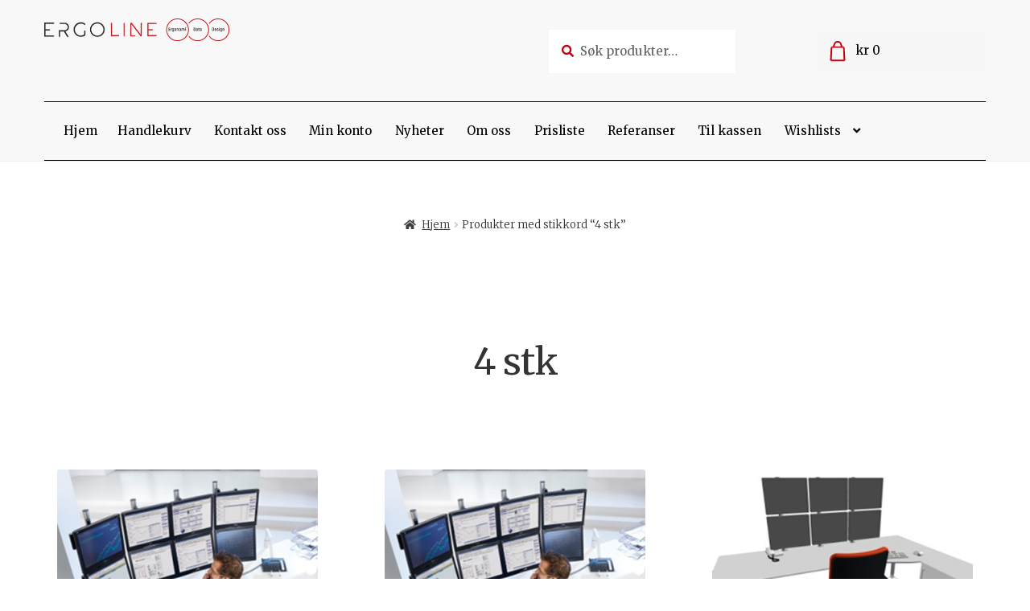

--- FILE ---
content_type: text/html; charset=UTF-8
request_url: https://ergoline.no/produktstikkord/4-stk/
body_size: 63891
content:
<!doctype html>
<html lang="nb-NO">
<head>
<meta charset="UTF-8">
<meta name="viewport" content="width=device-width, initial-scale=1, maximum-scale=2.0">
<link rel="profile" href="http://gmpg.org/xfn/11">
<link rel="pingback" href="https://ergoline.no/wp/xmlrpc.php">

<meta name='robots' content='index, follow, max-image-preview:large, max-snippet:-1, max-video-preview:-1' />

	<!-- This site is optimized with the Yoast SEO plugin v26.6 - https://yoast.com/wordpress/plugins/seo/ -->
	<title>4 stk Arkiver - Ergoline</title>
	<link rel="canonical" href="https://ergoline.no/produktstikkord/4-stk/" />
	<meta property="og:locale" content="nb_NO" />
	<meta property="og:type" content="article" />
	<meta property="og:title" content="4 stk Arkiver - Ergoline" />
	<meta property="og:url" content="https://ergoline.no/produktstikkord/4-stk/" />
	<meta property="og:site_name" content="Ergoline" />
	<meta name="twitter:card" content="summary_large_image" />
	<script type="application/ld+json" class="yoast-schema-graph">{"@context":"https://schema.org","@graph":[{"@type":"CollectionPage","@id":"https://ergoline.no/produktstikkord/4-stk/","url":"https://ergoline.no/produktstikkord/4-stk/","name":"4 stk Arkiver - Ergoline","isPartOf":{"@id":"https://ergoline.no/#website"},"primaryImageOfPage":{"@id":"https://ergoline.no/produktstikkord/4-stk/#primaryimage"},"image":{"@id":"https://ergoline.no/produktstikkord/4-stk/#primaryimage"},"thumbnailUrl":"https://ergoline.no/app/uploads/2017/01/image083-copy.png","breadcrumb":{"@id":"https://ergoline.no/produktstikkord/4-stk/#breadcrumb"},"inLanguage":"nb-NO"},{"@type":"ImageObject","inLanguage":"nb-NO","@id":"https://ergoline.no/produktstikkord/4-stk/#primaryimage","url":"https://ergoline.no/app/uploads/2017/01/image083-copy.png","contentUrl":"https://ergoline.no/app/uploads/2017/01/image083-copy.png","width":400,"height":301},{"@type":"BreadcrumbList","@id":"https://ergoline.no/produktstikkord/4-stk/#breadcrumb","itemListElement":[{"@type":"ListItem","position":1,"name":"Hjem","item":"https://ergoline.no/"},{"@type":"ListItem","position":2,"name":"4 stk"}]},{"@type":"WebSite","@id":"https://ergoline.no/#website","url":"https://ergoline.no/","name":"Ergoline","description":"Vi har alt du trenger av tilbehør til å skape en god ergonomisk arbeidsplass","publisher":{"@id":"https://ergoline.no/#organization"},"potentialAction":[{"@type":"SearchAction","target":{"@type":"EntryPoint","urlTemplate":"https://ergoline.no/?s={search_term_string}"},"query-input":{"@type":"PropertyValueSpecification","valueRequired":true,"valueName":"search_term_string"}}],"inLanguage":"nb-NO"},{"@type":"Organization","@id":"https://ergoline.no/#organization","name":"Ergoline","url":"https://ergoline.no/","logo":{"@type":"ImageObject","inLanguage":"nb-NO","@id":"https://ergoline.no/#/schema/logo/image/","url":"https://ergoline.no/app/uploads/2016/09/cropped-ErgoLine_logo_CMYK_vektor.png","contentUrl":"https://ergoline.no/app/uploads/2016/09/cropped-ErgoLine_logo_CMYK_vektor.png","width":907,"height":110,"caption":"Ergoline"},"image":{"@id":"https://ergoline.no/#/schema/logo/image/"}}]}</script>
	<!-- / Yoast SEO plugin. -->


<link rel='dns-prefetch' href='//apis.google.com' />
<link rel='dns-prefetch' href='//fonts.googleapis.com' />
		<!-- This site uses the Google Analytics by MonsterInsights plugin v9.11.0 - Using Analytics tracking - https://www.monsterinsights.com/ -->
		<!-- Note: MonsterInsights is not currently configured on this site. The site owner needs to authenticate with Google Analytics in the MonsterInsights settings panel. -->
					<!-- No tracking code set -->
				<!-- / Google Analytics by MonsterInsights -->
		<style id='wp-img-auto-sizes-contain-inline-css'>
img:is([sizes=auto i],[sizes^="auto," i]){contain-intrinsic-size:3000px 1500px}
/*# sourceURL=wp-img-auto-sizes-contain-inline-css */
</style>
<style id='wp-block-library-inline-css'>
:root{--wp-block-synced-color:#7a00df;--wp-block-synced-color--rgb:122,0,223;--wp-bound-block-color:var(--wp-block-synced-color);--wp-editor-canvas-background:#ddd;--wp-admin-theme-color:#007cba;--wp-admin-theme-color--rgb:0,124,186;--wp-admin-theme-color-darker-10:#006ba1;--wp-admin-theme-color-darker-10--rgb:0,107,160.5;--wp-admin-theme-color-darker-20:#005a87;--wp-admin-theme-color-darker-20--rgb:0,90,135;--wp-admin-border-width-focus:2px}@media (min-resolution:192dpi){:root{--wp-admin-border-width-focus:1.5px}}.wp-element-button{cursor:pointer}:root .has-very-light-gray-background-color{background-color:#eee}:root .has-very-dark-gray-background-color{background-color:#313131}:root .has-very-light-gray-color{color:#eee}:root .has-very-dark-gray-color{color:#313131}:root .has-vivid-green-cyan-to-vivid-cyan-blue-gradient-background{background:linear-gradient(135deg,#00d084,#0693e3)}:root .has-purple-crush-gradient-background{background:linear-gradient(135deg,#34e2e4,#4721fb 50%,#ab1dfe)}:root .has-hazy-dawn-gradient-background{background:linear-gradient(135deg,#faaca8,#dad0ec)}:root .has-subdued-olive-gradient-background{background:linear-gradient(135deg,#fafae1,#67a671)}:root .has-atomic-cream-gradient-background{background:linear-gradient(135deg,#fdd79a,#004a59)}:root .has-nightshade-gradient-background{background:linear-gradient(135deg,#330968,#31cdcf)}:root .has-midnight-gradient-background{background:linear-gradient(135deg,#020381,#2874fc)}:root{--wp--preset--font-size--normal:16px;--wp--preset--font-size--huge:42px}.has-regular-font-size{font-size:1em}.has-larger-font-size{font-size:2.625em}.has-normal-font-size{font-size:var(--wp--preset--font-size--normal)}.has-huge-font-size{font-size:var(--wp--preset--font-size--huge)}.has-text-align-center{text-align:center}.has-text-align-left{text-align:left}.has-text-align-right{text-align:right}.has-fit-text{white-space:nowrap!important}#end-resizable-editor-section{display:none}.aligncenter{clear:both}.items-justified-left{justify-content:flex-start}.items-justified-center{justify-content:center}.items-justified-right{justify-content:flex-end}.items-justified-space-between{justify-content:space-between}.screen-reader-text{border:0;clip-path:inset(50%);height:1px;margin:-1px;overflow:hidden;padding:0;position:absolute;width:1px;word-wrap:normal!important}.screen-reader-text:focus{background-color:#ddd;clip-path:none;color:#444;display:block;font-size:1em;height:auto;left:5px;line-height:normal;padding:15px 23px 14px;text-decoration:none;top:5px;width:auto;z-index:100000}html :where(.has-border-color){border-style:solid}html :where([style*=border-top-color]){border-top-style:solid}html :where([style*=border-right-color]){border-right-style:solid}html :where([style*=border-bottom-color]){border-bottom-style:solid}html :where([style*=border-left-color]){border-left-style:solid}html :where([style*=border-width]){border-style:solid}html :where([style*=border-top-width]){border-top-style:solid}html :where([style*=border-right-width]){border-right-style:solid}html :where([style*=border-bottom-width]){border-bottom-style:solid}html :where([style*=border-left-width]){border-left-style:solid}html :where(img[class*=wp-image-]){height:auto;max-width:100%}:where(figure){margin:0 0 1em}html :where(.is-position-sticky){--wp-admin--admin-bar--position-offset:var(--wp-admin--admin-bar--height,0px)}@media screen and (max-width:600px){html :where(.is-position-sticky){--wp-admin--admin-bar--position-offset:0px}}

/*# sourceURL=wp-block-library-inline-css */
</style><style id='global-styles-inline-css'>
:root{--wp--preset--aspect-ratio--square: 1;--wp--preset--aspect-ratio--4-3: 4/3;--wp--preset--aspect-ratio--3-4: 3/4;--wp--preset--aspect-ratio--3-2: 3/2;--wp--preset--aspect-ratio--2-3: 2/3;--wp--preset--aspect-ratio--16-9: 16/9;--wp--preset--aspect-ratio--9-16: 9/16;--wp--preset--color--black: #000000;--wp--preset--color--cyan-bluish-gray: #abb8c3;--wp--preset--color--white: #ffffff;--wp--preset--color--pale-pink: #f78da7;--wp--preset--color--vivid-red: #cf2e2e;--wp--preset--color--luminous-vivid-orange: #ff6900;--wp--preset--color--luminous-vivid-amber: #fcb900;--wp--preset--color--light-green-cyan: #7bdcb5;--wp--preset--color--vivid-green-cyan: #00d084;--wp--preset--color--pale-cyan-blue: #8ed1fc;--wp--preset--color--vivid-cyan-blue: #0693e3;--wp--preset--color--vivid-purple: #9b51e0;--wp--preset--gradient--vivid-cyan-blue-to-vivid-purple: linear-gradient(135deg,rgb(6,147,227) 0%,rgb(155,81,224) 100%);--wp--preset--gradient--light-green-cyan-to-vivid-green-cyan: linear-gradient(135deg,rgb(122,220,180) 0%,rgb(0,208,130) 100%);--wp--preset--gradient--luminous-vivid-amber-to-luminous-vivid-orange: linear-gradient(135deg,rgb(252,185,0) 0%,rgb(255,105,0) 100%);--wp--preset--gradient--luminous-vivid-orange-to-vivid-red: linear-gradient(135deg,rgb(255,105,0) 0%,rgb(207,46,46) 100%);--wp--preset--gradient--very-light-gray-to-cyan-bluish-gray: linear-gradient(135deg,rgb(238,238,238) 0%,rgb(169,184,195) 100%);--wp--preset--gradient--cool-to-warm-spectrum: linear-gradient(135deg,rgb(74,234,220) 0%,rgb(151,120,209) 20%,rgb(207,42,186) 40%,rgb(238,44,130) 60%,rgb(251,105,98) 80%,rgb(254,248,76) 100%);--wp--preset--gradient--blush-light-purple: linear-gradient(135deg,rgb(255,206,236) 0%,rgb(152,150,240) 100%);--wp--preset--gradient--blush-bordeaux: linear-gradient(135deg,rgb(254,205,165) 0%,rgb(254,45,45) 50%,rgb(107,0,62) 100%);--wp--preset--gradient--luminous-dusk: linear-gradient(135deg,rgb(255,203,112) 0%,rgb(199,81,192) 50%,rgb(65,88,208) 100%);--wp--preset--gradient--pale-ocean: linear-gradient(135deg,rgb(255,245,203) 0%,rgb(182,227,212) 50%,rgb(51,167,181) 100%);--wp--preset--gradient--electric-grass: linear-gradient(135deg,rgb(202,248,128) 0%,rgb(113,206,126) 100%);--wp--preset--gradient--midnight: linear-gradient(135deg,rgb(2,3,129) 0%,rgb(40,116,252) 100%);--wp--preset--font-size--small: 14px;--wp--preset--font-size--medium: 23px;--wp--preset--font-size--large: 26px;--wp--preset--font-size--x-large: 42px;--wp--preset--font-size--normal: 16px;--wp--preset--font-size--huge: 37px;--wp--preset--spacing--20: 0.44rem;--wp--preset--spacing--30: 0.67rem;--wp--preset--spacing--40: 1rem;--wp--preset--spacing--50: 1.5rem;--wp--preset--spacing--60: 2.25rem;--wp--preset--spacing--70: 3.38rem;--wp--preset--spacing--80: 5.06rem;--wp--preset--shadow--natural: 6px 6px 9px rgba(0, 0, 0, 0.2);--wp--preset--shadow--deep: 12px 12px 50px rgba(0, 0, 0, 0.4);--wp--preset--shadow--sharp: 6px 6px 0px rgba(0, 0, 0, 0.2);--wp--preset--shadow--outlined: 6px 6px 0px -3px rgb(255, 255, 255), 6px 6px rgb(0, 0, 0);--wp--preset--shadow--crisp: 6px 6px 0px rgb(0, 0, 0);}:where(.is-layout-flex){gap: 0.5em;}:where(.is-layout-grid){gap: 0.5em;}body .is-layout-flex{display: flex;}.is-layout-flex{flex-wrap: wrap;align-items: center;}.is-layout-flex > :is(*, div){margin: 0;}body .is-layout-grid{display: grid;}.is-layout-grid > :is(*, div){margin: 0;}:where(.wp-block-columns.is-layout-flex){gap: 2em;}:where(.wp-block-columns.is-layout-grid){gap: 2em;}:where(.wp-block-post-template.is-layout-flex){gap: 1.25em;}:where(.wp-block-post-template.is-layout-grid){gap: 1.25em;}.has-black-color{color: var(--wp--preset--color--black) !important;}.has-cyan-bluish-gray-color{color: var(--wp--preset--color--cyan-bluish-gray) !important;}.has-white-color{color: var(--wp--preset--color--white) !important;}.has-pale-pink-color{color: var(--wp--preset--color--pale-pink) !important;}.has-vivid-red-color{color: var(--wp--preset--color--vivid-red) !important;}.has-luminous-vivid-orange-color{color: var(--wp--preset--color--luminous-vivid-orange) !important;}.has-luminous-vivid-amber-color{color: var(--wp--preset--color--luminous-vivid-amber) !important;}.has-light-green-cyan-color{color: var(--wp--preset--color--light-green-cyan) !important;}.has-vivid-green-cyan-color{color: var(--wp--preset--color--vivid-green-cyan) !important;}.has-pale-cyan-blue-color{color: var(--wp--preset--color--pale-cyan-blue) !important;}.has-vivid-cyan-blue-color{color: var(--wp--preset--color--vivid-cyan-blue) !important;}.has-vivid-purple-color{color: var(--wp--preset--color--vivid-purple) !important;}.has-black-background-color{background-color: var(--wp--preset--color--black) !important;}.has-cyan-bluish-gray-background-color{background-color: var(--wp--preset--color--cyan-bluish-gray) !important;}.has-white-background-color{background-color: var(--wp--preset--color--white) !important;}.has-pale-pink-background-color{background-color: var(--wp--preset--color--pale-pink) !important;}.has-vivid-red-background-color{background-color: var(--wp--preset--color--vivid-red) !important;}.has-luminous-vivid-orange-background-color{background-color: var(--wp--preset--color--luminous-vivid-orange) !important;}.has-luminous-vivid-amber-background-color{background-color: var(--wp--preset--color--luminous-vivid-amber) !important;}.has-light-green-cyan-background-color{background-color: var(--wp--preset--color--light-green-cyan) !important;}.has-vivid-green-cyan-background-color{background-color: var(--wp--preset--color--vivid-green-cyan) !important;}.has-pale-cyan-blue-background-color{background-color: var(--wp--preset--color--pale-cyan-blue) !important;}.has-vivid-cyan-blue-background-color{background-color: var(--wp--preset--color--vivid-cyan-blue) !important;}.has-vivid-purple-background-color{background-color: var(--wp--preset--color--vivid-purple) !important;}.has-black-border-color{border-color: var(--wp--preset--color--black) !important;}.has-cyan-bluish-gray-border-color{border-color: var(--wp--preset--color--cyan-bluish-gray) !important;}.has-white-border-color{border-color: var(--wp--preset--color--white) !important;}.has-pale-pink-border-color{border-color: var(--wp--preset--color--pale-pink) !important;}.has-vivid-red-border-color{border-color: var(--wp--preset--color--vivid-red) !important;}.has-luminous-vivid-orange-border-color{border-color: var(--wp--preset--color--luminous-vivid-orange) !important;}.has-luminous-vivid-amber-border-color{border-color: var(--wp--preset--color--luminous-vivid-amber) !important;}.has-light-green-cyan-border-color{border-color: var(--wp--preset--color--light-green-cyan) !important;}.has-vivid-green-cyan-border-color{border-color: var(--wp--preset--color--vivid-green-cyan) !important;}.has-pale-cyan-blue-border-color{border-color: var(--wp--preset--color--pale-cyan-blue) !important;}.has-vivid-cyan-blue-border-color{border-color: var(--wp--preset--color--vivid-cyan-blue) !important;}.has-vivid-purple-border-color{border-color: var(--wp--preset--color--vivid-purple) !important;}.has-vivid-cyan-blue-to-vivid-purple-gradient-background{background: var(--wp--preset--gradient--vivid-cyan-blue-to-vivid-purple) !important;}.has-light-green-cyan-to-vivid-green-cyan-gradient-background{background: var(--wp--preset--gradient--light-green-cyan-to-vivid-green-cyan) !important;}.has-luminous-vivid-amber-to-luminous-vivid-orange-gradient-background{background: var(--wp--preset--gradient--luminous-vivid-amber-to-luminous-vivid-orange) !important;}.has-luminous-vivid-orange-to-vivid-red-gradient-background{background: var(--wp--preset--gradient--luminous-vivid-orange-to-vivid-red) !important;}.has-very-light-gray-to-cyan-bluish-gray-gradient-background{background: var(--wp--preset--gradient--very-light-gray-to-cyan-bluish-gray) !important;}.has-cool-to-warm-spectrum-gradient-background{background: var(--wp--preset--gradient--cool-to-warm-spectrum) !important;}.has-blush-light-purple-gradient-background{background: var(--wp--preset--gradient--blush-light-purple) !important;}.has-blush-bordeaux-gradient-background{background: var(--wp--preset--gradient--blush-bordeaux) !important;}.has-luminous-dusk-gradient-background{background: var(--wp--preset--gradient--luminous-dusk) !important;}.has-pale-ocean-gradient-background{background: var(--wp--preset--gradient--pale-ocean) !important;}.has-electric-grass-gradient-background{background: var(--wp--preset--gradient--electric-grass) !important;}.has-midnight-gradient-background{background: var(--wp--preset--gradient--midnight) !important;}.has-small-font-size{font-size: var(--wp--preset--font-size--small) !important;}.has-medium-font-size{font-size: var(--wp--preset--font-size--medium) !important;}.has-large-font-size{font-size: var(--wp--preset--font-size--large) !important;}.has-x-large-font-size{font-size: var(--wp--preset--font-size--x-large) !important;}
/*# sourceURL=global-styles-inline-css */
</style>

<style id='classic-theme-styles-inline-css'>
/*! This file is auto-generated */
.wp-block-button__link{color:#fff;background-color:#32373c;border-radius:9999px;box-shadow:none;text-decoration:none;padding:calc(.667em + 2px) calc(1.333em + 2px);font-size:1.125em}.wp-block-file__button{background:#32373c;color:#fff;text-decoration:none}
/*# sourceURL=/wp-includes/css/classic-themes.min.css */
</style>
<link rel='stylesheet' id='storefront-gutenberg-blocks-css' href='https://ergoline.no/app/themes/storefront/assets/css/base/gutenberg-blocks.css' media='all' />
<style id='storefront-gutenberg-blocks-inline-css'>

				.wp-block-button__link:not(.has-text-color) {
					color: #333333;
				}

				.wp-block-button__link:not(.has-text-color):hover,
				.wp-block-button__link:not(.has-text-color):focus,
				.wp-block-button__link:not(.has-text-color):active {
					color: #333333;
				}

				.wp-block-button__link:not(.has-background) {
					background-color: #ffffff;
				}

				.wp-block-button__link:not(.has-background):hover,
				.wp-block-button__link:not(.has-background):focus,
				.wp-block-button__link:not(.has-background):active {
					border-color: #e6e6e6;
					background-color: #e6e6e6;
				}

				.wp-block-quote footer,
				.wp-block-quote cite,
				.wp-block-quote__citation {
					color: #888888;
				}

				.wp-block-pullquote cite,
				.wp-block-pullquote footer,
				.wp-block-pullquote__citation {
					color: #888888;
				}

				.wp-block-image figcaption {
					color: #888888;
				}

				.wp-block-separator.is-style-dots::before {
					color: #333333;
				}

				.wp-block-file a.wp-block-file__button {
					color: #333333;
					background-color: #ffffff;
					border-color: #ffffff;
				}

				.wp-block-file a.wp-block-file__button:hover,
				.wp-block-file a.wp-block-file__button:focus,
				.wp-block-file a.wp-block-file__button:active {
					color: #333333;
					background-color: #e6e6e6;
				}

				.wp-block-code,
				.wp-block-preformatted pre {
					color: #888888;
				}

				.wp-block-table:not( .has-background ):not( .is-style-stripes ) tbody tr:nth-child(2n) td {
					background-color: #fdfdfd;
				}

				.wp-block-cover .wp-block-cover__inner-container h1,
				.wp-block-cover .wp-block-cover__inner-container h2,
				.wp-block-cover .wp-block-cover__inner-container h3,
				.wp-block-cover .wp-block-cover__inner-container h4,
				.wp-block-cover .wp-block-cover__inner-container h5,
				.wp-block-cover .wp-block-cover__inner-container h6 {
					color: ;
				}
			
/*# sourceURL=storefront-gutenberg-blocks-inline-css */
</style>
<link rel='stylesheet' id='isf_style-css' href='https://ergoline.no/app/plugins/indeed-social-media/social_follow/files/css/style-frond_end.css' media='all' />
<link rel='stylesheet' id='isf_pack_social_follow-css' href='https://ergoline.no/app/plugins/indeed-social-media/social_follow/files/css/pack_social_follow.css' media='all' />
<link rel='stylesheet' id='ism_font-awesome-css' href='https://ergoline.no/app/plugins/indeed-social-media/files/css/font-awesome.css' media='all' />
<link rel='stylesheet' id='ism_socicon-css' href='https://ergoline.no/app/plugins/indeed-social-media/files/css/socicon.css' media='all' />
<link rel='stylesheet' id='ism_style-css' href='https://ergoline.no/app/plugins/indeed-social-media/files/css/style-front_end.css' media='all' />
<link rel='stylesheet' id='ism_templates-css' href='https://ergoline.no/app/plugins/indeed-social-media/files/css/templates.css' media='all' />
<link rel='stylesheet' id='ism_show_effects_css-css' href='https://ergoline.no/app/plugins/indeed-social-media/files/css/animate.css' media='all' />
<link rel='stylesheet' id='ism_additional_template_0-css' href='https://ergoline.no/app/plugins/indeed-social-media/templates/pack_wb.css' media='all' />
<link rel='stylesheet' id='font-awesome-css' href='https://ergoline.no/app/plugins/smooth-scroll-up/css/font-awesome.min.css' media='all' />
<link rel='stylesheet' id='scrollup-css-css' href='https://ergoline.no/app/plugins/smooth-scroll-up/css/scrollup.css' media='all' />
<style id='woocommerce-inline-inline-css'>
.woocommerce form .form-row .required { visibility: visible; }
/*# sourceURL=woocommerce-inline-inline-css */
</style>
<link rel='stylesheet' id='storefront-style-css' href='https://ergoline.no/app/themes/storefront/style.css' media='all' />
<style id='storefront-style-inline-css'>

			.main-navigation ul li a,
			.site-title a,
			ul.menu li a,
			.site-branding h1 a,
			button.menu-toggle,
			button.menu-toggle:hover,
			.handheld-navigation .dropdown-toggle {
				color: #000000;
			}

			button.menu-toggle,
			button.menu-toggle:hover {
				border-color: #000000;
			}

			.main-navigation ul li a:hover,
			.main-navigation ul li:hover > a,
			.site-title a:hover,
			.site-header ul.menu li.current-menu-item > a {
				color: #414141;
			}

			table:not( .has-background ) th {
				background-color: #f8f8f8;
			}

			table:not( .has-background ) tbody td {
				background-color: #fdfdfd;
			}

			table:not( .has-background ) tbody tr:nth-child(2n) td,
			fieldset,
			fieldset legend {
				background-color: #fbfbfb;
			}

			.site-header,
			.secondary-navigation ul ul,
			.main-navigation ul.menu > li.menu-item-has-children:after,
			.secondary-navigation ul.menu ul,
			.storefront-handheld-footer-bar,
			.storefront-handheld-footer-bar ul li > a,
			.storefront-handheld-footer-bar ul li.search .site-search,
			button.menu-toggle,
			button.menu-toggle:hover {
				background-color: #ffffff;
			}

			p.site-description,
			.site-header,
			.storefront-handheld-footer-bar {
				color: #ffffff;
			}

			button.menu-toggle:after,
			button.menu-toggle:before,
			button.menu-toggle span:before {
				background-color: #000000;
			}

			h1, h2, h3, h4, h5, h6, .wc-block-grid__product-title {
				color: #333333;
			}

			.widget h1 {
				border-bottom-color: #333333;
			}

			body,
			.secondary-navigation a {
				color: #888888;
			}

			.widget-area .widget a,
			.hentry .entry-header .posted-on a,
			.hentry .entry-header .post-author a,
			.hentry .entry-header .post-comments a,
			.hentry .entry-header .byline a {
				color: #8d8d8d;
			}

			a {
				color: #EF4C47;
			}

			a:focus,
			button:focus,
			.button.alt:focus,
			input:focus,
			textarea:focus,
			input[type="button"]:focus,
			input[type="reset"]:focus,
			input[type="submit"]:focus,
			input[type="email"]:focus,
			input[type="tel"]:focus,
			input[type="url"]:focus,
			input[type="password"]:focus,
			input[type="search"]:focus {
				outline-color: #EF4C47;
			}

			button, input[type="button"], input[type="reset"], input[type="submit"], .button, .widget a.button {
				background-color: #ffffff;
				border-color: #ffffff;
				color: #333333;
			}

			button:hover, input[type="button"]:hover, input[type="reset"]:hover, input[type="submit"]:hover, .button:hover, .widget a.button:hover {
				background-color: #e6e6e6;
				border-color: #e6e6e6;
				color: #333333;
			}

			button.alt, input[type="button"].alt, input[type="reset"].alt, input[type="submit"].alt, .button.alt, .widget-area .widget a.button.alt {
				background-color: #333333;
				border-color: #333333;
				color: #ffffff;
			}

			button.alt:hover, input[type="button"].alt:hover, input[type="reset"].alt:hover, input[type="submit"].alt:hover, .button.alt:hover, .widget-area .widget a.button.alt:hover {
				background-color: #1a1a1a;
				border-color: #1a1a1a;
				color: #ffffff;
			}

			.pagination .page-numbers li .page-numbers.current {
				background-color: #e6e6e6;
				color: #7e7e7e;
			}

			#comments .comment-list .comment-content .comment-text {
				background-color: #f8f8f8;
			}

			.site-footer {
				background-color: #f0eeed;
				color: #000000;
			}

			.site-footer a:not(.button):not(.components-button) {
				color: #000000;
			}

			.site-footer .storefront-handheld-footer-bar a:not(.button):not(.components-button) {
				color: #000000;
			}

			.site-footer h1, .site-footer h2, .site-footer h3, .site-footer h4, .site-footer h5, .site-footer h6, .site-footer .widget .widget-title, .site-footer .widget .widgettitle {
				color: #ffffff;
			}

			.page-template-template-homepage.has-post-thumbnail .type-page.has-post-thumbnail .entry-title {
				color: ;
			}

			.page-template-template-homepage.has-post-thumbnail .type-page.has-post-thumbnail .entry-content {
				color: ;
			}

			.wc-block-components-button:not(.is-link) {
				background-color: #333333;
				color: #ffffff;
			}

			.wc-block-components-button:not(.is-link):hover,
			.wc-block-components-button:not(.is-link):focus,
			.wc-block-components-button:not(.is-link):active {
				background-color: #1a1a1a;
				color: #ffffff;
			}

			.wc-block-components-button:not(.is-link):disabled {
				background-color: #333333;
				color: #ffffff;
			}

			.wc-block-cart__submit-container {
				background-color: #ffffff;
			}

			.wc-block-cart__submit-container::before {
				color: rgba(220,220,220,0.5);
			}

			.wc-block-components-order-summary-item__quantity {
				background-color: #ffffff;
				border-color: #888888;
				box-shadow: 0 0 0 2px #ffffff;
				color: #888888;
			}

			@media screen and ( min-width: 768px ) {
				.secondary-navigation ul.menu a:hover {
					color: #ffffff;
				}

				.secondary-navigation ul.menu a {
					color: #ffffff;
				}

				.main-navigation ul.menu ul.sub-menu,
				.main-navigation ul.nav-menu ul.children {
					background-color: #f0f0f0;
				}

				.site-header {
					border-bottom-color: #f0f0f0;
				}
			}
/*# sourceURL=storefront-style-inline-css */
</style>
<link rel='stylesheet' id='google-fonts-css' href='//fonts.googleapis.com/css?family=Merriweather%3A400%2C300%2C300italic%2C400italic%2C700%2C700italic%2C900%2C900italic&#038;ver=CHILD_THEME_VERSION' media='all' />
<link rel='stylesheet' id='storefront-icons-css' href='https://ergoline.no/app/themes/storefront/assets/css/base/icons.css' media='all' />
<link rel='stylesheet' id='storefront-fonts-css' href='https://fonts.googleapis.com/css?family=Source+Sans+Pro:400,300,300italic,400italic,600,700,900&#038;subset=latin%2Clatin-ext' media='all' />
<link rel='stylesheet' id='storefront-woocommerce-style-css' href='https://ergoline.no/app/themes/storefront/assets/css/woocommerce/woocommerce.css' media='all' />
<style id='storefront-woocommerce-style-inline-css'>

			a.cart-contents,
			.site-header-cart .widget_shopping_cart a {
				color: #000000;
			}

			a.cart-contents:hover,
			.site-header-cart .widget_shopping_cart a:hover,
			.site-header-cart:hover > li > a {
				color: #414141;
			}

			table.cart td.product-remove,
			table.cart td.actions {
				border-top-color: #ffffff;
			}

			.storefront-handheld-footer-bar ul li.cart .count {
				background-color: #000000;
				color: #ffffff;
				border-color: #ffffff;
			}

			.woocommerce-tabs ul.tabs li.active a,
			ul.products li.product .price,
			.onsale,
			.wc-block-grid__product-onsale,
			.widget_search form:before,
			.widget_product_search form:before {
				color: #888888;
			}

			.woocommerce-breadcrumb a,
			a.woocommerce-review-link,
			.product_meta a {
				color: #8d8d8d;
			}

			.wc-block-grid__product-onsale,
			.onsale {
				border-color: #888888;
			}

			.star-rating span:before,
			.quantity .plus, .quantity .minus,
			p.stars a:hover:after,
			p.stars a:after,
			.star-rating span:before,
			#payment .payment_methods li input[type=radio]:first-child:checked+label:before {
				color: #EF4C47;
			}

			.widget_price_filter .ui-slider .ui-slider-range,
			.widget_price_filter .ui-slider .ui-slider-handle {
				background-color: #EF4C47;
			}

			.order_details {
				background-color: #f8f8f8;
			}

			.order_details > li {
				border-bottom: 1px dotted #e3e3e3;
			}

			.order_details:before,
			.order_details:after {
				background: -webkit-linear-gradient(transparent 0,transparent 0),-webkit-linear-gradient(135deg,#f8f8f8 33.33%,transparent 33.33%),-webkit-linear-gradient(45deg,#f8f8f8 33.33%,transparent 33.33%)
			}

			#order_review {
				background-color: #ffffff;
			}

			#payment .payment_methods > li .payment_box,
			#payment .place-order {
				background-color: #fafafa;
			}

			#payment .payment_methods > li:not(.woocommerce-notice) {
				background-color: #f5f5f5;
			}

			#payment .payment_methods > li:not(.woocommerce-notice):hover {
				background-color: #f0f0f0;
			}

			.woocommerce-pagination .page-numbers li .page-numbers.current {
				background-color: #e6e6e6;
				color: #7e7e7e;
			}

			.wc-block-grid__product-onsale,
			.onsale,
			.woocommerce-pagination .page-numbers li .page-numbers:not(.current) {
				color: #888888;
			}

			p.stars a:before,
			p.stars a:hover~a:before,
			p.stars.selected a.active~a:before {
				color: #888888;
			}

			p.stars.selected a.active:before,
			p.stars:hover a:before,
			p.stars.selected a:not(.active):before,
			p.stars.selected a.active:before {
				color: #EF4C47;
			}

			.single-product div.product .woocommerce-product-gallery .woocommerce-product-gallery__trigger {
				background-color: #ffffff;
				color: #333333;
			}

			.single-product div.product .woocommerce-product-gallery .woocommerce-product-gallery__trigger:hover {
				background-color: #e6e6e6;
				border-color: #e6e6e6;
				color: #333333;
			}

			.button.added_to_cart:focus,
			.button.wc-forward:focus {
				outline-color: #EF4C47;
			}

			.added_to_cart,
			.site-header-cart .widget_shopping_cart a.button,
			.wc-block-grid__products .wc-block-grid__product .wp-block-button__link {
				background-color: #ffffff;
				border-color: #ffffff;
				color: #333333;
			}

			.added_to_cart:hover,
			.site-header-cart .widget_shopping_cart a.button:hover,
			.wc-block-grid__products .wc-block-grid__product .wp-block-button__link:hover {
				background-color: #e6e6e6;
				border-color: #e6e6e6;
				color: #333333;
			}

			.added_to_cart.alt, .added_to_cart, .widget a.button.checkout {
				background-color: #333333;
				border-color: #333333;
				color: #ffffff;
			}

			.added_to_cart.alt:hover, .added_to_cart:hover, .widget a.button.checkout:hover {
				background-color: #1a1a1a;
				border-color: #1a1a1a;
				color: #ffffff;
			}

			.button.loading {
				color: #ffffff;
			}

			.button.loading:hover {
				background-color: #ffffff;
			}

			.button.loading:after {
				color: #333333;
			}

			@media screen and ( min-width: 768px ) {
				.site-header-cart .widget_shopping_cart,
				.site-header .product_list_widget li .quantity {
					color: #ffffff;
				}

				.site-header-cart .widget_shopping_cart .buttons,
				.site-header-cart .widget_shopping_cart .total {
					background-color: #f5f5f5;
				}

				.site-header-cart .widget_shopping_cart {
					background-color: #f0f0f0;
				}
			}
				.storefront-product-pagination a {
					color: #888888;
					background-color: #ffffff;
				}
				.storefront-sticky-add-to-cart {
					color: #888888;
					background-color: #ffffff;
				}

				.storefront-sticky-add-to-cart a:not(.button) {
					color: #000000;
				}
/*# sourceURL=storefront-woocommerce-style-inline-css */
</style>
<link rel='stylesheet' id='storefront-child-style-css' href='https://ergoline.no/app/themes/outlet/style.css' media='all' />
<style id='storefront-child-style-inline-css'>

			.main-navigation ul li a {
				color: #000000;
			}

			.main-navigation ul,
			.smm-menu {
				background-color: #ffffff;
			}

			ul.products li.product .price,
			.woocommerce-breadcrumb a,
			.widget-area .widget a,
			.page-template-template-homepage-php ul.tabs li a,
			.page-template-template-homepage-php .hentry.page .o-homepage-menu li a {
				color: #3d3d3d;
			}

			.page-template-template-homepage-php .hentry.page .o-homepage-menu li a:after {
				color: #888888;
			}

			.main-navigation li.current-menu-item > a,
			.main-navigation ul li a:hover,
			.main-navigation ul li:hover > a {
				color: #000000 !important;
			}

			#payment .payment_methods li,
			#payment .payment_methods li:hover {
				background-color: #f5f5f5;
			}

			#payment .payment_methods li .payment_box {
				background-color: #f0f0f0;
			}

			button, input[type="button"], input[type="reset"], input[type="submit"], .button, .added_to_cart {
				background: -moz-linear-gradient(top,  #ffffff 0%, #e6e6e6 100%); /* FF3.6+ */
				background: -webkit-gradient(linear, left top, left bottom, color-stop(0%,#ffffff), color-stop(100%,#e6e6e6)); /* Chrome,Safari4+ */
				background: -webkit-linear-gradient(top,  #ffffff 0%,#e6e6e6 100%); /* Chrome10+,Safari5.1+ */
				background: -o-linear-gradient(top,  #ffffff 0%,#e6e6e6 100%); /* Opera 11.10+ */
				background: -ms-linear-gradient(top,  #ffffff 0%,#e6e6e6 100%); /* IE10+ */
				background: linear-gradient(to bottom,  #ffffff 0%,#e6e6e6 100%); /* W3C */
			}

			button:hover, input[type="button"]:hover, input[type="reset"]:hover, input[type="submit"]:hover, .button:hover, .added_to_cart:hover {
				background: -moz-linear-gradient(top,  #ffffff 0%, #dcdcdc 100%); /* FF3.6+ */
				background: -webkit-gradient(linear, left top, left bottom, color-stop(0%,#ffffff), color-stop(100%,#dcdcdc)); /* Chrome,Safari4+ */
				background: -webkit-linear-gradient(top,  #ffffff 0%,#dcdcdc 100%); /* Chrome10+,Safari5.1+ */
				background: -o-linear-gradient(top,  #ffffff 0%,#dcdcdc 100%); /* Opera 11.10+ */
				background: -ms-linear-gradient(top,  #ffffff 0%,#dcdcdc 100%); /* IE10+ */
				background: linear-gradient(to bottom,  #ffffff 0%,#dcdcdc 100%); /* W3C */
			}

			button.alt, input[type="button"].alt, input[type="reset"].alt, input[type="submit"].alt, .button.alt, .added_to_cart.alt, .widget-area .widget a.button.alt, .added_to_cart, .pagination .page-numbers li .page-numbers.current, .woocommerce-pagination .page-numbers li .page-numbers.current, .widget-area .widget_shopping_cart .buttons .button {
				background: -moz-linear-gradient(top,  #4c4c4c 0%, #1a1a1a 100%); /* FF3.6+ */
				background: -webkit-gradient(linear, left top, left bottom, color-stop(0%,#4c4c4c), color-stop(100%,#1a1a1a)); /* Chrome,Safari4+ */
				background: -webkit-linear-gradient(top,  #4c4c4c 0%,#1a1a1a 100%); /* Chrome10+,Safari5.1+ */
				background: -o-linear-gradient(top,  #4c4c4c 0%,#1a1a1a 100%); /* Opera 11.10+ */
				background: -ms-linear-gradient(top,  #4c4c4c 0%,#1a1a1a 100%); /* IE10+ */
				background: linear-gradient(to bottom,  #4c4c4c 0%,#1a1a1a 100%); /* W3C */
			}

			button.alt:hover, input[type="button"].alt:hover, input[type="reset"].alt:hover, input[type="submit"].alt:hover, .button.alt:hover, .added_to_cart.alt:hover, .widget-area .widget a.button.alt:hover, .added_to_cart:hover, .pagination .page-numbers li .page-numbers.current:hover, .woocommerce-pagination .page-numbers li .page-numbers.current:hover, .widget-area .widget_shopping_cart .buttons .button:hover {
				background: -moz-linear-gradient(top,  #606060 0%, #1a1a1a 100%); /* FF3.6+ */
				background: -webkit-gradient(linear, left top, left bottom, color-stop(0%,#606060), color-stop(100%,#1a1a1a)); /* Chrome,Safari4+ */
				background: -webkit-linear-gradient(top,  #606060 0%,#1a1a1a 100%); /* Chrome10+,Safari5.1+ */
				background: -o-linear-gradient(top,  #606060 0%,#1a1a1a 100%); /* Opera 11.10+ */
				background: -ms-linear-gradient(top,  #606060 0%,#1a1a1a 100%); /* IE10+ */
				background: linear-gradient(to bottom,  #606060 0%,#1a1a1a 100%); /* W3C */
			}

			.widget-area .widget,
			ul.products li.product,
			.main-navigation ul li.smm-active .widget ul.products li,
			.main-navigation ul li.smm-active .widget ul.products li:hover,
			#respond,
			.o-homepage-content {
				background-color: #f8f8f8;
			}

			ul.products li.product {
				border-color: #f8f8f8;
			}

			.storefront-product-section,
			.page-template-template-homepage-php .storefront-product-categories ul.products li.product h3 {
				background-color: #fafafa;
			}

			.storefront-product-section ul.products li.product {
				background-color: #f1f1f1;
			}

			.page-template-template-homepage-php .hentry.page .o-homepage-menu .title {
				color: #ffffff;
			}

			.widget-area .widget .widget-title:after,
			.page-template-template-homepage-php ul.tabs {
				background-color: #ffffff;
			}

			.widget-area .widget .product_list_widget li {
				border-bottom-color: #ffffff;
			}

			.widget-area .widget.widget_shopping_cart .product_list_widget li,
			.widget-area .widget.widget_shopping_cart p.total {
				border-bottom-color: #ffffff;
			}

			.widget-area .widget_shopping_cart .widget-title:after {
				background-color: #ffffff;
			}

			.page-template-template-homepage-php ul.tabs li a.active:after {
				border-top-color: #EF4C47;
			}

			.page-template-template-homepage-php ul.tabs li a.active {
				box-shadow: 0 2px 0 0 #EF4C47;
			}

			input[type="text"], input[type="email"], input[type="url"], input[type="password"], input[type="search"], textarea, .input-text {
				background-color: #ffffff;
			}

			.woocommerce-active .site-header .site-search .widget_product_search form:before,
			.page-template-template-homepage-php ul.tabs li a.active,
			.page-template-template-homepage-php ul.tabs li a:hover,
			.page-template-template-homepage-php .hentry.page .o-homepage-menu li a:hover,
			.page-template-template-homepage-php .hentry.page .o-homepage-menu li:hover > a {
				color: #EF4C47;
			}

			.storefront-product-section .section-title:after,
			.page-template-template-homepage-php .hentry.page .o-homepage-menu .title {
				background-color: #EF4C47;
			}

			.widget-area .widget_shopping_cart {
				background-color: #f0eeed;
				color: #000000;
			}

			.widget-area .widget_shopping_cart .widget-title {
				color: #ffffff;
			}

			.widget-area .widget_shopping_cart a, .widget-area .widget_shopping_cart a:hover, .widget-area .widget_shopping_cart .buttons .button, .widget-area .widget_shopping_cart .buttons .button:hover {
				color: #000000;
			}

			@media screen and (min-width: 768px) {
				.woocommerce-active .site-header .site-header-cart a.cart-contents:after,
				.main-navigation ul.menu li.current-menu-item > a:before,
				.main-navigation ul.nav-menu li.current-menu-item > a:before,
				.site-header-cart .cart-contents,
				.site-header .cart-contents .total:before {
					background-color: #EF4C47;
				}

				.page-template-template-homepage-php .hentry.page .o-homepage-menu ul.menu li ul {
					background-color: #ffffff;
				}

				.site-header .cart-contents:hover,
				.site-header-cart:hover > li > a,
				.site-title a:hover {
					color: #000000;
				}

				.site-header .cart-contents:hover .total:before,
				.site-header .cart-contents:hover .total:after {
					border-color: #bd1a15;
				}

				.site-header-cart .cart-contents .count {
					background-color: #e03d38;
				}
			}
			
/*# sourceURL=storefront-child-style-inline-css */
</style>
<link rel='stylesheet' id='roboto-css' href='//fonts.googleapis.com/css?family=Roboto%3A400%2C300%2C300italic%2C400italic%2C700%2C700italic%2C500%2C500italic&#038;ver=4d14a24' media='all' />
<link rel='stylesheet' id='montserrat-css' href='//fonts.googleapis.com/css?family=Montserrat%3A400%2C700&#038;ver=4d14a24' media='all' />
<link rel='stylesheet' id='storefront-woocommerce-brands-style-css' href='https://ergoline.no/app/themes/storefront/assets/css/woocommerce/extensions/brands.css' media='all' />
<link rel='stylesheet' id='custom-css-css' href='https://ergoline.no/app/plugins/theme-customisations-master/custom/style.css' media='all' />
<script src="https://ergoline.no/wp/wp-includes/js/jquery/jquery.min.js" id="jquery-core-js"></script>
<script src="https://ergoline.no/wp/wp-includes/js/jquery/jquery-migrate.min.js" id="jquery-migrate-js"></script>
<script src="https://ergoline.no/app/plugins/indeed-social-media/files/js/front_end_header.js" id="ism_front_end_h-js"></script>
<script src="https://apis.google.com/js/plusone.js" id="ism_plusone-js"></script>
<script id="snazzymaps-js-js-extra">
var SnazzyDataForSnazzyMaps = [];
SnazzyDataForSnazzyMaps={"id":151,"name":"Ultra Light with Labels","description":"Light Rust","url":"https:\/\/snazzymaps.com\/style\/151\/ultra-light-with-labels","imageUrl":"https:\/\/snazzy-maps-cdn.azureedge.net\/assets\/151-ultra-light-with-labels.png?v=20160929054349","json":"[{\"featureType\":\"water\",\"elementType\":\"geometry\",\"stylers\":[{\"color\":\"#e9e9e9\"},{\"lightness\":17}]},{\"featureType\":\"landscape\",\"elementType\":\"geometry\",\"stylers\":[{\"color\":\"#f5f5f5\"},{\"lightness\":20}]},{\"featureType\":\"road.highway\",\"elementType\":\"geometry.fill\",\"stylers\":[{\"color\":\"#ffffff\"},{\"lightness\":17}]},{\"featureType\":\"road.highway\",\"elementType\":\"geometry.stroke\",\"stylers\":[{\"color\":\"#ffffff\"},{\"lightness\":29},{\"weight\":0.2}]},{\"featureType\":\"road.arterial\",\"elementType\":\"geometry\",\"stylers\":[{\"color\":\"#ffffff\"},{\"lightness\":18}]},{\"featureType\":\"road.local\",\"elementType\":\"geometry\",\"stylers\":[{\"color\":\"#ffffff\"},{\"lightness\":16}]},{\"featureType\":\"poi\",\"elementType\":\"geometry\",\"stylers\":[{\"color\":\"#f5f5f5\"},{\"lightness\":21}]},{\"featureType\":\"poi.park\",\"elementType\":\"geometry\",\"stylers\":[{\"color\":\"#dedede\"},{\"lightness\":21}]},{\"elementType\":\"labels.text.stroke\",\"stylers\":[{\"visibility\":\"on\"},{\"color\":\"#ffffff\"},{\"lightness\":16}]},{\"elementType\":\"labels.text.fill\",\"stylers\":[{\"saturation\":36},{\"color\":\"#333333\"},{\"lightness\":40}]},{\"elementType\":\"labels.icon\",\"stylers\":[{\"visibility\":\"off\"}]},{\"featureType\":\"transit\",\"elementType\":\"geometry\",\"stylers\":[{\"color\":\"#f2f2f2\"},{\"lightness\":19}]},{\"featureType\":\"administrative\",\"elementType\":\"geometry.fill\",\"stylers\":[{\"color\":\"#fefefe\"},{\"lightness\":20}]},{\"featureType\":\"administrative\",\"elementType\":\"geometry.stroke\",\"stylers\":[{\"color\":\"#fefefe\"},{\"lightness\":17},{\"weight\":1.2}]}]","views":268227,"favorites":655,"createdBy":{"name":"hawasan","url":"http:\/\/www.haveasign.pl"},"createdOn":"2014-11-04T03:01:33.197","tags":["greyscale","light"],"colors":["gray","white"]};
//# sourceURL=snazzymaps-js-js-extra
</script>
<script src="https://ergoline.no/app/plugins/snazzy-maps/snazzymaps.js" id="snazzymaps-js-js"></script>
<script src="https://ergoline.no/app/plugins/woocommerce/assets/js/jquery-blockui/jquery.blockUI.min.js" id="wc-jquery-blockui-js" data-wp-strategy="defer"></script>
<script id="wc-add-to-cart-js-extra">
var wc_add_to_cart_params = {"ajax_url":"/wp/wp-admin/admin-ajax.php","wc_ajax_url":"/?wc-ajax=%%endpoint%%","i18n_view_cart":"Vis handlekurv","cart_url":"https://ergoline.no/handlekurv/","is_cart":"","cart_redirect_after_add":"no"};
//# sourceURL=wc-add-to-cart-js-extra
</script>
<script src="https://ergoline.no/app/plugins/woocommerce/assets/js/frontend/add-to-cart.min.js" id="wc-add-to-cart-js" data-wp-strategy="defer"></script>
<script src="https://ergoline.no/app/plugins/woocommerce/assets/js/js-cookie/js.cookie.min.js" id="wc-js-cookie-js" defer data-wp-strategy="defer"></script>
<script id="woocommerce-js-extra">
var woocommerce_params = {"ajax_url":"/wp/wp-admin/admin-ajax.php","wc_ajax_url":"/?wc-ajax=%%endpoint%%","i18n_password_show":"Show password","i18n_password_hide":"Hide password"};
//# sourceURL=woocommerce-js-extra
</script>
<script src="https://ergoline.no/app/plugins/woocommerce/assets/js/frontend/woocommerce.min.js" id="woocommerce-js" defer data-wp-strategy="defer"></script>
<script src="https://ergoline.no/app/plugins/js_composer/assets/js/vendors/woocommerce-add-to-cart.js" id="vc_woocommerce-add-to-cart-js-js"></script>
<script src="https://ergoline.no/app/plugins/theme-customisations-master/custom/custom.js" id="custom-js-js"></script>
<script src="https://ergoline.no/app/themes/outlet/assets/js/outlet.min.js" id="outlet-js"></script>
<script></script><link rel="https://api.w.org/" href="https://ergoline.no/wp-json/" /><link rel="alternate" title="JSON" type="application/json" href="https://ergoline.no/wp-json/wp/v2/product_tag/91" />	<noscript><style>.woocommerce-product-gallery{ opacity: 1 !important; }</style></noscript>
	<meta name="generator" content="Powered by WPBakery Page Builder - drag and drop page builder for WordPress."/>
<style id="custom-background-css">
body.custom-background { background-color: #ffffff; }
</style>
			<style id="wp-custom-css">
			/*
You can add your own CSS here.

Click the help icon above to learn more.
*/		</style>
		<noscript><style> .wpb_animate_when_almost_visible { opacity: 1; }</style></noscript><link rel='stylesheet' id='wc-blocks-style-css' href='https://ergoline.no/app/plugins/woocommerce/assets/client/blocks/wc-blocks.css' media='all' />
</head>

<body class="archive tax-product_tag term-4-stk term-91 custom-background wp-custom-logo wp-embed-responsive wp-theme-storefront wp-child-theme-outlet theme-storefront woocommerce woocommerce-page woocommerce-no-js storefront-full-width-content storefront-align-wide right-sidebar woocommerce-active wpb-js-composer js-comp-ver-8.3.1 vc_responsive">



<div id="page" class="hfeed site">
	
	<header id="masthead" class="site-header" role="banner" style="">

		<div class="col-full"><section class="o-secondary-navigation">		<a class="skip-link screen-reader-text" href="#site-navigation">Skip to navigation</a>
		<a class="skip-link screen-reader-text" href="#content">Skip to content</a>
		</section>		<div class="site-branding">
			<a href="https://ergoline.no/" class="custom-logo-link" rel="home"><img width="907" height="110" src="https://ergoline.no/app/uploads/2016/09/cropped-ErgoLine_logo_CMYK_vektor.png" class="custom-logo" alt="Ergoline" decoding="async" fetchpriority="high" srcset="https://ergoline.no/app/uploads/2016/09/cropped-ErgoLine_logo_CMYK_vektor.png 907w, https://ergoline.no/app/uploads/2016/09/cropped-ErgoLine_logo_CMYK_vektor-300x36.png 300w, https://ergoline.no/app/uploads/2016/09/cropped-ErgoLine_logo_CMYK_vektor-768x93.png 768w, https://ergoline.no/app/uploads/2016/09/cropped-ErgoLine_logo_CMYK_vektor-180x22.png 180w, https://ergoline.no/app/uploads/2016/09/cropped-ErgoLine_logo_CMYK_vektor-600x73.png 600w" sizes="(max-width: 907px) 100vw, 907px" /></a>		</div>
					<div class="site-search">
				<div class="widget woocommerce widget_product_search"><form role="search" method="get" class="woocommerce-product-search" action="https://ergoline.no/">
	<label class="screen-reader-text" for="woocommerce-product-search-field-0">Søk etter:</label>
	<input type="search" id="woocommerce-product-search-field-0" class="search-field" placeholder="Søk produkter&hellip;" value="" name="s" />
	<button type="submit" value="Søk" class="">Søk</button>
	<input type="hidden" name="post_type" value="product" />
</form>
</div>			</div>
					<ul id="site-header-cart" class="site-header-cart menu">
			<li class="">
							<a class="cart-contents" href="https://ergoline.no/handlekurv/" title="View your shopping cart">
				<span class="amount total">&#107;&#114;&nbsp;0</span> <span class="count">0</span>
			</a>
					</li>
			<li>
				<div class="widget woocommerce widget_shopping_cart"><div class="widget_shopping_cart_content"></div></div>			</li>
		</ul>
			</div><div class="storefront-primary-navigation"><div class="col-full"><section class="o-primary-navigation">		<nav id="site-navigation" class="main-navigation" role="navigation" aria-label="Primary Navigation">
		<button class="menu-toggle" aria-controls="site-navigation" aria-expanded="false"><span>Menu</span></button>
			<div class="menu"><ul>
<li ><a href="https://ergoline.no/">Hjem</a></li><li class="page_item page-item-5"><a href="https://ergoline.no/handlekurv/">Handlekurv</a></li>
<li class="page_item page-item-35"><a href="https://ergoline.no/kontakt-oss/">Kontakt oss</a></li>
<li class="page_item page-item-7"><a href="https://ergoline.no/min-konto/">Min konto</a></li>
<li class="page_item page-item-175"><a href="https://ergoline.no/nyheter/">Nyheter</a></li>
<li class="page_item page-item-39"><a href="https://ergoline.no/om-oss/">Om oss</a></li>
<li class="page_item page-item-160"><a href="https://ergoline.no/prisliste/">Prisliste</a></li>
<li class="page_item page-item-37"><a href="https://ergoline.no/referanser/">Referanser</a></li>
<li class="page_item page-item-6"><a href="https://ergoline.no/kassen/">Til kassen</a></li>
<li class="page_item page-item-82 page_item_has_children"><a href="https://ergoline.no/my-lists/">Wishlists</a>
<ul class='children'>
	<li class="page_item page-item-83"><a href="https://ergoline.no/my-lists/create-a-list/">Create a List</a></li>
	<li class="page_item page-item-85"><a href="https://ergoline.no/my-lists/find-a-list/">Find a List</a></li>
	<li class="page_item page-item-86"><a href="https://ergoline.no/my-lists/edit-my-list/">Manage List</a></li>
	<li class="page_item page-item-84"><a href="https://ergoline.no/my-lists/view-a-list/">View a List</a></li>
</ul>
</li>
</ul></div>
<div class="handheld-navigation"><ul id="menu-mobilmeny" class="menu"><li id="menu-item-25" class="menu-item menu-item-type-post_type menu-item-object-page menu-item-25"><a href="https://ergoline.no/min-konto/">Min konto</a></li>
<li id="menu-item-26" class="menu-item menu-item-type-post_type menu-item-object-page menu-item-26"><a href="https://ergoline.no/kassen/">Til kassen</a></li>
<li id="menu-item-27" class="menu-item menu-item-type-post_type menu-item-object-page menu-item-27"><a href="https://ergoline.no/handlekurv/">Handlekurv</a></li>
<li id="menu-item-29" class="menu-item menu-item-type-post_type menu-item-object-page menu-item-home menu-item-29"><a href="https://ergoline.no/">Ergoline</a></li>
</ul></div>		</nav><!-- #site-navigation -->
		</section></div></div>
	</header><!-- #masthead -->

	<div class="storefront-breadcrumb"><div class="col-full"><nav class="woocommerce-breadcrumb"><a href="https://ergoline.no">Hjem</a><span class="breadcrumb-separator"> / </span>Produkter med stikkord &ldquo;4 stk&rdquo;</nav></div></div>
	<div id="content" class="site-content" tabindex="-1">
		<div class="col-full">

		<div class="woocommerce"></div>		<div id="primary" class="content-area">
			<main id="main" class="site-main" role="main">
		<header class="woocommerce-products-header">
			<h1 class="woocommerce-products-header__title page-title">4 stk</h1>
	
	</header>
<div class="storefront-sorting"><div class="woocommerce-notices-wrapper"></div><form class="woocommerce-ordering" method="get">
		<select
		name="orderby"
		class="orderby"
					aria-label="Produktsortering"
			>
					<option value="popularity" >Sorter etter popularitet</option>
					<option value="date" >Sorter etter siste</option>
					<option value="price" >Sorter etter pris: lav til høy</option>
					<option value="price-desc"  selected='selected'>Sorter etter pris: høy til lav</option>
			</select>
	<input type="hidden" name="paged" value="1" />
	</form>
<p class="woocommerce-result-count" role="alert" aria-relevant="all" data-is-sorted-by="true">
	Showing all 3 results<span class="screen-reader-text">Sorted by price: high to low</span></p>
</div><ul class="products columns-3">
<li class="product type-product post-534 status-publish first instock product_cat-skjermarmer-nettbrettholdere product_cat-skjermarmer product_tag-4-stk product_tag-8-skjermer product_tag-kabelhullfeste product_tag-novus-tss-arm-ii has-post-thumbnail taxable shipping-taxable purchasable product-type-simple">
	<a href="https://ergoline.no/produkt/4-stk-novus-tss-arm-3-kabelhullfeste/" class="woocommerce-LoopProduct-link woocommerce-loop-product__link"><img width="324" height="244" src="https://ergoline.no/app/uploads/2017/01/image083-copy.png" class="attachment-woocommerce_thumbnail size-woocommerce_thumbnail" alt="Novus løsning for 8 skjermer (kabelhullfeste)" decoding="async" srcset="https://ergoline.no/app/uploads/2017/01/image083-copy.png 400w, https://ergoline.no/app/uploads/2017/01/image083-copy-300x226.png 300w, https://ergoline.no/app/uploads/2017/01/image083-copy-180x135.png 180w" sizes="(max-width: 324px) 100vw, 324px" /><h2 class="woocommerce-loop-product__title">Novus løsning for 8 skjermer (kabelhullfeste)</h2>
	<span class="price"><span class="woocommerce-Price-amount amount"><bdi><span class="woocommerce-Price-currencySymbol">&#107;&#114;</span>&nbsp;25.242</bdi></span></span>
</a><a href="/produktstikkord/4-stk/?add-to-cart=534" aria-describedby="woocommerce_loop_add_to_cart_link_describedby_534" data-quantity="1" class="button product_type_simple add_to_cart_button ajax_add_to_cart" data-product_id="534" data-product_sku="880.0061" aria-label="Add to cart: &ldquo;Novus løsning for 8 skjermer (kabelhullfeste)&rdquo;" rel="nofollow" data-success_message="&ldquo;Novus løsning for 8 skjermer (kabelhullfeste)&rdquo; has been added to your cart" role="button">Bestill</a>	<span id="woocommerce_loop_add_to_cart_link_describedby_534" class="screen-reader-text">
			</span>
</li>
<li class="product type-product post-533 status-publish instock product_cat-skjermarmer-nettbrettholdere product_cat-skjermarmer product_tag-4-stk product_tag-8-skjermer product_tag-novus-tss-arm-iii has-post-thumbnail taxable shipping-taxable purchasable product-type-simple">
	<a href="https://ergoline.no/produkt/4-stk-novus-tss-arm-iii/" class="woocommerce-LoopProduct-link woocommerce-loop-product__link"><img width="324" height="244" src="https://ergoline.no/app/uploads/2017/01/image083-copy.png" class="attachment-woocommerce_thumbnail size-woocommerce_thumbnail" alt="Novus løsning for 8 skjermer (søyle og gjennombordfeste)" decoding="async" srcset="https://ergoline.no/app/uploads/2017/01/image083-copy.png 400w, https://ergoline.no/app/uploads/2017/01/image083-copy-300x226.png 300w, https://ergoline.no/app/uploads/2017/01/image083-copy-180x135.png 180w" sizes="(max-width: 324px) 100vw, 324px" /><h2 class="woocommerce-loop-product__title">Novus løsning for 8 skjermer (søyle og gjennombordfeste)</h2>
	<span class="price"><span class="woocommerce-Price-amount amount"><bdi><span class="woocommerce-Price-currencySymbol">&#107;&#114;</span>&nbsp;24.702</bdi></span></span>
</a><a href="/produktstikkord/4-stk/?add-to-cart=533" aria-describedby="woocommerce_loop_add_to_cart_link_describedby_533" data-quantity="1" class="button product_type_simple add_to_cart_button ajax_add_to_cart" data-product_id="533" data-product_sku="880.0060" aria-label="Add to cart: &ldquo;Novus løsning for 8 skjermer (søyle og gjennombordfeste)&rdquo;" rel="nofollow" data-success_message="&ldquo;Novus løsning for 8 skjermer (søyle og gjennombordfeste)&rdquo; has been added to your cart" role="button">Bestill</a>	<span id="woocommerce_loop_add_to_cart_link_describedby_533" class="screen-reader-text">
			</span>
</li>
<li class="product type-product post-538 status-publish last instock product_cat-skjermarmer-nettbrettholdere product_cat-skjermarmer product_tag-4-stk product_tag-6-skjermer product_tag-novus-tss-iii has-post-thumbnail taxable shipping-taxable purchasable product-type-simple">
	<a href="https://ergoline.no/produkt/4-stks-novus-tss-iii-arm-4-stk-kabelhullfeste/" class="woocommerce-LoopProduct-link woocommerce-loop-product__link"><img width="324" height="206" src="https://ergoline.no/app/uploads/2017/01/image079-copy.png" class="attachment-woocommerce_thumbnail size-woocommerce_thumbnail" alt="Novus løsning for 6 skjermer (4 stolper med kabelhullfeste)" decoding="async" srcset="https://ergoline.no/app/uploads/2017/01/image079-copy.png 400w, https://ergoline.no/app/uploads/2017/01/image079-copy-300x191.png 300w, https://ergoline.no/app/uploads/2017/01/image079-copy-180x114.png 180w" sizes="(max-width: 324px) 100vw, 324px" /><h2 class="woocommerce-loop-product__title">Novus løsning for 6 skjermer (4 stolper med kabelhullfeste)</h2>
	<span class="price"><span class="woocommerce-Price-amount amount"><bdi><span class="woocommerce-Price-currencySymbol">&#107;&#114;</span>&nbsp;20.025</bdi></span></span>
</a><a href="/produktstikkord/4-stk/?add-to-cart=538" aria-describedby="woocommerce_loop_add_to_cart_link_describedby_538" data-quantity="1" class="button product_type_simple add_to_cart_button ajax_add_to_cart" data-product_id="538" data-product_sku="660.0061" aria-label="Add to cart: &ldquo;Novus løsning for 6 skjermer (4 stolper med kabelhullfeste)&rdquo;" rel="nofollow" data-success_message="&ldquo;Novus løsning for 6 skjermer (4 stolper med kabelhullfeste)&rdquo; has been added to your cart" role="button">Bestill</a>	<span id="woocommerce_loop_add_to_cart_link_describedby_538" class="screen-reader-text">
			</span>
</li>
</ul>
<div class="storefront-sorting"><form class="woocommerce-ordering" method="get">
		<select
		name="orderby"
		class="orderby"
					aria-label="Produktsortering"
			>
					<option value="popularity" >Sorter etter popularitet</option>
					<option value="date" >Sorter etter siste</option>
					<option value="price" >Sorter etter pris: lav til høy</option>
					<option value="price-desc"  selected='selected'>Sorter etter pris: høy til lav</option>
			</select>
	<input type="hidden" name="paged" value="1" />
	</form>
<p class="woocommerce-result-count" role="alert" aria-relevant="all" data-is-sorted-by="true">
	Showing all 3 results<span class="screen-reader-text">Sorted by price: high to low</span></p>
</div>			</main><!-- #main -->
		</div><!-- #primary -->

		
		</div><!-- .col-full -->
	</div><!-- #content -->

	
	<footer id="colophon" class="site-footer" role="contentinfo">
		<div class="col-full">

					<div class="storefront-handheld-footer-bar">
			<ul class="columns-3">
									<li class="my-account">
						<a href="https://ergoline.no/min-konto/">My Account</a>					</li>
									<li class="search">
						<a href="">Search</a>			<div class="site-search">
				<div class="widget woocommerce widget_product_search"><form role="search" method="get" class="woocommerce-product-search" action="https://ergoline.no/">
	<label class="screen-reader-text" for="woocommerce-product-search-field-1">Søk etter:</label>
	<input type="search" id="woocommerce-product-search-field-1" class="search-field" placeholder="Søk produkter&hellip;" value="" name="s" />
	<button type="submit" value="Søk" class="">Søk</button>
	<input type="hidden" name="post_type" value="product" />
</form>
</div>			</div>
								</li>
									<li class="cart">
									<a class="footer-cart-contents" href="https://ergoline.no/handlekurv/" title="View your shopping cart">
				<span class="count">0</span>
			</a>
							</li>
							</ul>
		</div>
		
		</div><!-- .col-full -->
	</footer><!-- #colophon -->

	
</div><!-- #page -->

<script type="speculationrules">
{"prefetch":[{"source":"document","where":{"and":[{"href_matches":"/*"},{"not":{"href_matches":["/wp/wp-*.php","/wp/wp-admin/*","/app/uploads/*","/app/*","/app/plugins/*","/app/themes/outlet/*","/app/themes/storefront/*","/*\\?(.+)"]}},{"not":{"selector_matches":"a[rel~=\"nofollow\"]"}},{"not":{"selector_matches":".no-prefetch, .no-prefetch a"}}]},"eagerness":"conservative"}]}
</script>
<script> var $nocnflct = jQuery.noConflict();
			$nocnflct(function () {
			    $nocnflct.scrollUp({
				scrollName: 'scrollUp', // Element ID
				scrollClass: 'scrollUp scrollup-link scrollup-right', // Element Class
				scrollDistance: 300, // Distance from top/bottom before showing element (px)
				scrollFrom: 'top', // top or bottom
				scrollSpeed: 300, // Speed back to top (ms )
				easingType: 'linear', // Scroll to top easing (see http://easings.net/)
				animation: 'fade', // Fade, slide, none
				animationInSpeed: 200, // Animation in speed (ms )
				animationOutSpeed: 200, // Animation out speed (ms )
				scrollText: '<id class="fa fa-arrow-circle-up fa-2x"></id>', // Text for element, can contain HTML
				scrollTitle: false, // Set a custom link title if required. Defaults to scrollText
				scrollImg: false, // Set true to use image
				activeOverlay: false, // Set CSS color to display scrollUp active point
				zIndex: 2147483647 // Z-Index for the overlay
			    });
			});</script><script type="application/ld+json">{"@context":"https://schema.org/","@type":"BreadcrumbList","itemListElement":[{"@type":"ListItem","position":1,"item":{"name":"Hjem","@id":"https://ergoline.no"}},{"@type":"ListItem","position":2,"item":{"name":"Produkter med stikkord &amp;ldquo;4 stk&amp;rdquo;","@id":"https://ergoline.no/produktstikkord/4-stk/"}}]}</script>	<script>
		(function () {
			var c = document.body.className;
			c = c.replace(/woocommerce-no-js/, 'woocommerce-js');
			document.body.className = c;
		})();
	</script>
	<script src="https://ergoline.no/app/plugins/smooth-scroll-up/js/jquery.scrollUp.min.js" id="scrollup-js-js"></script>
<script id="storefront-navigation-js-extra">
var storefrontScreenReaderText = {"expand":"Expand child menu","collapse":"Collapse child menu"};
//# sourceURL=storefront-navigation-js-extra
</script>
<script src="https://ergoline.no/app/themes/storefront/assets/js/navigation.min.js" id="storefront-navigation-js"></script>
<script src="https://ergoline.no/app/themes/storefront/assets/js/skip-link-focus-fix.min.js" id="storefront-skip-link-focus-fix-js"></script>
<script src="https://ergoline.no/app/themes/storefront/assets/js/vendor/pep.min.js" id="jquery-pep-js"></script>
<script src="https://ergoline.no/app/plugins/woocommerce/assets/js/sourcebuster/sourcebuster.min.js" id="sourcebuster-js-js"></script>
<script id="wc-order-attribution-js-extra">
var wc_order_attribution = {"params":{"lifetime":1.0e-5,"session":30,"base64":false,"ajaxurl":"https://ergoline.no/wp/wp-admin/admin-ajax.php","prefix":"wc_order_attribution_","allowTracking":true},"fields":{"source_type":"current.typ","referrer":"current_add.rf","utm_campaign":"current.cmp","utm_source":"current.src","utm_medium":"current.mdm","utm_content":"current.cnt","utm_id":"current.id","utm_term":"current.trm","utm_source_platform":"current.plt","utm_creative_format":"current.fmt","utm_marketing_tactic":"current.tct","session_entry":"current_add.ep","session_start_time":"current_add.fd","session_pages":"session.pgs","session_count":"udata.vst","user_agent":"udata.uag"}};
//# sourceURL=wc-order-attribution-js-extra
</script>
<script src="https://ergoline.no/app/plugins/woocommerce/assets/js/frontend/order-attribution.min.js" id="wc-order-attribution-js"></script>
<script src="https://ergoline.no/app/themes/storefront/assets/js/woocommerce/header-cart.min.js" id="storefront-header-cart-js"></script>
<script src="https://ergoline.no/app/themes/storefront/assets/js/footer.min.js" id="storefront-handheld-footer-bar-js"></script>
<script src="https://ergoline.no/app/themes/storefront/assets/js/woocommerce/extensions/brands.min.js" id="storefront-woocommerce-brands-js"></script>
<script id="wc-cart-fragments-js-extra">
var wc_cart_fragments_params = {"ajax_url":"/wp/wp-admin/admin-ajax.php","wc_ajax_url":"/?wc-ajax=%%endpoint%%","cart_hash_key":"wc_cart_hash_1edaa45eeef92258fd3bb45efefb9341","fragment_name":"wc_fragments_1edaa45eeef92258fd3bb45efefb9341","request_timeout":"5000"};
//# sourceURL=wc-cart-fragments-js-extra
</script>
<script src="https://ergoline.no/app/plugins/woocommerce/assets/js/frontend/cart-fragments.min.js" id="wc-cart-fragments-js" defer data-wp-strategy="defer"></script>
<script></script>
</body>
</html>


--- FILE ---
content_type: application/javascript
request_url: https://ergoline.no/app/themes/outlet/assets/js/outlet.min.js
body_size: 1834
content:
!function(){jQuery(window).load(function(){jQuery(".storefront-product-categories").size()?jQuery(".storefront-product-categories").after('<ul class="tabs"></ul>'):jQuery(".storefront-product-section").first().before('<ul class="tabs"></ul>'),jQuery('.storefront-product-section:not(".storefront-product-categories"):not(".storefront-reviews"):not(".storefront-blog"):not(".storefront-homepage-contact-section") .section-title').each(function(a){var b=jQuery(this);b.attr("section"),jQuery("ul.tabs").append('<li class="'+b.html().toLowerCase()+'"><a href="#section'+a+'">'+b.html()+"</a></li>")}),jQuery('.storefront-product-section:not(".storefront-product-categories"):not(".storefront-reviews"):not(".storefront-blog"):not(".storefront-homepage-contact-section") .section-title').hide(),jQuery("ul.tabs li:first-child a").addClass("active"),jQuery('.storefront-product-section:not(".storefront-product-categories"):not(".storefront-reviews"):not(".storefront-blog"):not(".storefront-homepage-contact-section")').each(function(a){var b=jQuery(this);b.attr("id","section"),jQuery(this).attr("id","section"+a)}),jQuery('.storefront-product-section:not(".storefront-product-categories"):not(".storefront-reviews"):not(".storefront-blog"):not(".storefront-homepage-contact-section")').hide(),jQuery('.storefront-product-section:not(".storefront-product-categories"):not(".storefront-reviews"):not(".storefront-blog"):not(".storefront-homepage-contact-section"):first').show(),jQuery(".tabs li").click(function(a){a.preventDefault(),jQuery(".tabs li a").removeClass("active"),jQuery(this).find("a").addClass("active"),jQuery('.storefront-product-section:not(".storefront-product-categories"):not(".storefront-reviews"):not(".storefront-blog"):not(".storefront-homepage-contact-section")').hide();var b=jQuery(this).index();jQuery('.storefront-product-section:not(".storefront-product-categories"):eq( '+b+" )").fadeIn()})})}();